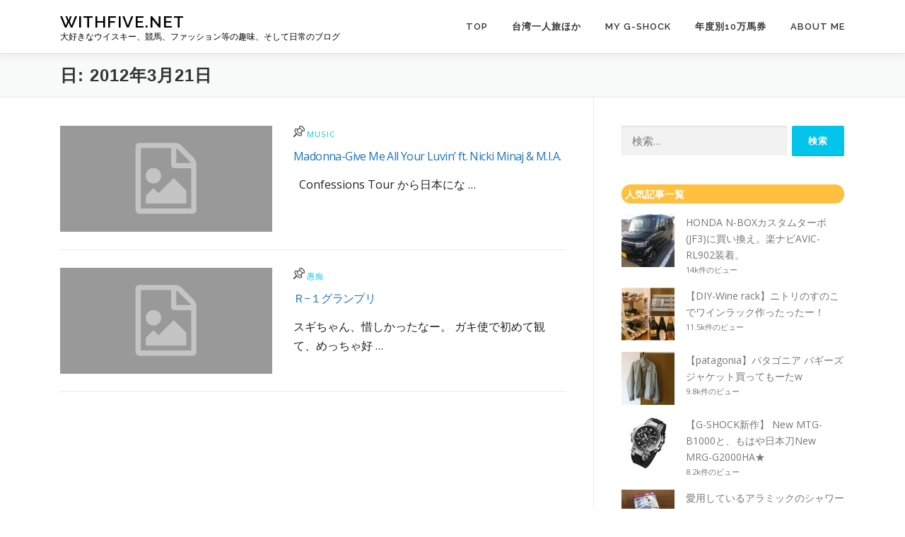

--- FILE ---
content_type: text/html; charset=UTF-8
request_url: https://withfive.net/2012/03/21/
body_size: 65450
content:
<!DOCTYPE html>
<html dir="ltr" lang="ja" prefix="og: https://ogp.me/ns#">
<head>
<meta charset="UTF-8">
<meta name="viewport" content="width=device-width, initial-scale=1">
<link rel="profile" href="http://gmpg.org/xfn/11">
<link rel="pingback" href="https://withfive.net/xmlrpc.php">
<title>2012年3月21日 | WithFive.Net</title>
	<style>img:is([sizes="auto" i], [sizes^="auto," i]) { contain-intrinsic-size: 3000px 1500px }</style>
	
		<!-- All in One SEO 4.9.2 - aioseo.com -->
	<meta name="robots" content="max-snippet:-1, max-image-preview:large, max-video-preview:-1" />
	<link rel="canonical" href="https://withfive.net/2012/03/21/" />
	<meta name="generator" content="All in One SEO (AIOSEO) 4.9.2" />
		<script type="application/ld+json" class="aioseo-schema">
			{"@context":"https:\/\/schema.org","@graph":[{"@type":"BreadcrumbList","@id":"https:\/\/withfive.net\/2012\/03\/21\/#breadcrumblist","itemListElement":[{"@type":"ListItem","@id":"https:\/\/withfive.net#listItem","position":1,"name":"\u30db\u30fc\u30e0","item":"https:\/\/withfive.net","nextItem":{"@type":"ListItem","@id":"https:\/\/withfive.net\/2012\/#listItem","name":2012}},{"@type":"ListItem","@id":"https:\/\/withfive.net\/2012\/#listItem","position":2,"name":2012,"item":"https:\/\/withfive.net\/2012\/","nextItem":{"@type":"ListItem","@id":"https:\/\/withfive.net\/2012\/03\/#listItem","name":"03"},"previousItem":{"@type":"ListItem","@id":"https:\/\/withfive.net#listItem","name":"\u30db\u30fc\u30e0"}},{"@type":"ListItem","@id":"https:\/\/withfive.net\/2012\/03\/#listItem","position":3,"name":"03","item":"https:\/\/withfive.net\/2012\/03\/","nextItem":{"@type":"ListItem","@id":"https:\/\/withfive.net\/2012\/03\/21\/#listItem","name":"21"},"previousItem":{"@type":"ListItem","@id":"https:\/\/withfive.net\/2012\/#listItem","name":2012}},{"@type":"ListItem","@id":"https:\/\/withfive.net\/2012\/03\/21\/#listItem","position":4,"name":"21","previousItem":{"@type":"ListItem","@id":"https:\/\/withfive.net\/2012\/03\/#listItem","name":"03"}}]},{"@type":"CollectionPage","@id":"https:\/\/withfive.net\/2012\/03\/21\/#collectionpage","url":"https:\/\/withfive.net\/2012\/03\/21\/","name":"2012\u5e743\u670821\u65e5 | WithFive.Net","inLanguage":"ja","isPartOf":{"@id":"https:\/\/withfive.net\/#website"},"breadcrumb":{"@id":"https:\/\/withfive.net\/2012\/03\/21\/#breadcrumblist"}},{"@type":"Person","@id":"https:\/\/withfive.net\/#person","name":"KJ","image":{"@type":"ImageObject","@id":"https:\/\/withfive.net\/2012\/03\/21\/#personImage","url":"https:\/\/secure.gravatar.com\/avatar\/b9011cb6195d5eca64fadc9846699d21ee379b019683b625f1298f4b0b7a7171?s=96&d=mm&r=g","width":96,"height":96,"caption":"KJ"},"sameAs":["@withfive_net"]},{"@type":"WebSite","@id":"https:\/\/withfive.net\/#website","url":"https:\/\/withfive.net\/","name":"WithFive.Net","description":"\u5927\u597d\u304d\u306a\u30a6\u30a4\u30b9\u30ad\u30fc\u3001\u7af6\u99ac\u3001\u30d5\u30a1\u30c3\u30b7\u30e7\u30f3\u7b49\u306e\u8da3\u5473\u3001\u305d\u3057\u3066\u65e5\u5e38\u306e\u30d6\u30ed\u30b0","inLanguage":"ja","publisher":{"@id":"https:\/\/withfive.net\/#person"}}]}
		</script>
		<!-- All in One SEO -->

<link rel='dns-prefetch' href='//fonts.googleapis.com' />
<link rel="alternate" type="application/rss+xml" title="WithFive.Net &raquo; フィード" href="https://withfive.net/feed/" />
<link rel="alternate" type="application/rss+xml" title="WithFive.Net &raquo; コメントフィード" href="https://withfive.net/comments/feed/" />
<script type="text/javascript" id="wpp-js" src="https://withfive.net/wp-content/plugins/wordpress-popular-posts/assets/js/wpp.min.js?ver=7.3.6" data-sampling="0" data-sampling-rate="100" data-api-url="https://withfive.net/wp-json/wordpress-popular-posts" data-post-id="0" data-token="088c8b4c5f" data-lang="0" data-debug="0"></script>
		<!-- This site uses the Google Analytics by MonsterInsights plugin v9.11.0 - Using Analytics tracking - https://www.monsterinsights.com/ -->
							<script src="//www.googletagmanager.com/gtag/js?id=G-VDSHKNQZKV"  data-cfasync="false" data-wpfc-render="false" type="text/javascript" async></script>
			<script data-cfasync="false" data-wpfc-render="false" type="text/javascript">
				var mi_version = '9.11.0';
				var mi_track_user = true;
				var mi_no_track_reason = '';
								var MonsterInsightsDefaultLocations = {"page_location":"https:\/\/withfive.net\/2012\/03\/21\/"};
								if ( typeof MonsterInsightsPrivacyGuardFilter === 'function' ) {
					var MonsterInsightsLocations = (typeof MonsterInsightsExcludeQuery === 'object') ? MonsterInsightsPrivacyGuardFilter( MonsterInsightsExcludeQuery ) : MonsterInsightsPrivacyGuardFilter( MonsterInsightsDefaultLocations );
				} else {
					var MonsterInsightsLocations = (typeof MonsterInsightsExcludeQuery === 'object') ? MonsterInsightsExcludeQuery : MonsterInsightsDefaultLocations;
				}

								var disableStrs = [
										'ga-disable-G-VDSHKNQZKV',
									];

				/* Function to detect opted out users */
				function __gtagTrackerIsOptedOut() {
					for (var index = 0; index < disableStrs.length; index++) {
						if (document.cookie.indexOf(disableStrs[index] + '=true') > -1) {
							return true;
						}
					}

					return false;
				}

				/* Disable tracking if the opt-out cookie exists. */
				if (__gtagTrackerIsOptedOut()) {
					for (var index = 0; index < disableStrs.length; index++) {
						window[disableStrs[index]] = true;
					}
				}

				/* Opt-out function */
				function __gtagTrackerOptout() {
					for (var index = 0; index < disableStrs.length; index++) {
						document.cookie = disableStrs[index] + '=true; expires=Thu, 31 Dec 2099 23:59:59 UTC; path=/';
						window[disableStrs[index]] = true;
					}
				}

				if ('undefined' === typeof gaOptout) {
					function gaOptout() {
						__gtagTrackerOptout();
					}
				}
								window.dataLayer = window.dataLayer || [];

				window.MonsterInsightsDualTracker = {
					helpers: {},
					trackers: {},
				};
				if (mi_track_user) {
					function __gtagDataLayer() {
						dataLayer.push(arguments);
					}

					function __gtagTracker(type, name, parameters) {
						if (!parameters) {
							parameters = {};
						}

						if (parameters.send_to) {
							__gtagDataLayer.apply(null, arguments);
							return;
						}

						if (type === 'event') {
														parameters.send_to = monsterinsights_frontend.v4_id;
							var hookName = name;
							if (typeof parameters['event_category'] !== 'undefined') {
								hookName = parameters['event_category'] + ':' + name;
							}

							if (typeof MonsterInsightsDualTracker.trackers[hookName] !== 'undefined') {
								MonsterInsightsDualTracker.trackers[hookName](parameters);
							} else {
								__gtagDataLayer('event', name, parameters);
							}
							
						} else {
							__gtagDataLayer.apply(null, arguments);
						}
					}

					__gtagTracker('js', new Date());
					__gtagTracker('set', {
						'developer_id.dZGIzZG': true,
											});
					if ( MonsterInsightsLocations.page_location ) {
						__gtagTracker('set', MonsterInsightsLocations);
					}
										__gtagTracker('config', 'G-VDSHKNQZKV', {"forceSSL":"true","link_attribution":"true"} );
										window.gtag = __gtagTracker;										(function () {
						/* https://developers.google.com/analytics/devguides/collection/analyticsjs/ */
						/* ga and __gaTracker compatibility shim. */
						var noopfn = function () {
							return null;
						};
						var newtracker = function () {
							return new Tracker();
						};
						var Tracker = function () {
							return null;
						};
						var p = Tracker.prototype;
						p.get = noopfn;
						p.set = noopfn;
						p.send = function () {
							var args = Array.prototype.slice.call(arguments);
							args.unshift('send');
							__gaTracker.apply(null, args);
						};
						var __gaTracker = function () {
							var len = arguments.length;
							if (len === 0) {
								return;
							}
							var f = arguments[len - 1];
							if (typeof f !== 'object' || f === null || typeof f.hitCallback !== 'function') {
								if ('send' === arguments[0]) {
									var hitConverted, hitObject = false, action;
									if ('event' === arguments[1]) {
										if ('undefined' !== typeof arguments[3]) {
											hitObject = {
												'eventAction': arguments[3],
												'eventCategory': arguments[2],
												'eventLabel': arguments[4],
												'value': arguments[5] ? arguments[5] : 1,
											}
										}
									}
									if ('pageview' === arguments[1]) {
										if ('undefined' !== typeof arguments[2]) {
											hitObject = {
												'eventAction': 'page_view',
												'page_path': arguments[2],
											}
										}
									}
									if (typeof arguments[2] === 'object') {
										hitObject = arguments[2];
									}
									if (typeof arguments[5] === 'object') {
										Object.assign(hitObject, arguments[5]);
									}
									if ('undefined' !== typeof arguments[1].hitType) {
										hitObject = arguments[1];
										if ('pageview' === hitObject.hitType) {
											hitObject.eventAction = 'page_view';
										}
									}
									if (hitObject) {
										action = 'timing' === arguments[1].hitType ? 'timing_complete' : hitObject.eventAction;
										hitConverted = mapArgs(hitObject);
										__gtagTracker('event', action, hitConverted);
									}
								}
								return;
							}

							function mapArgs(args) {
								var arg, hit = {};
								var gaMap = {
									'eventCategory': 'event_category',
									'eventAction': 'event_action',
									'eventLabel': 'event_label',
									'eventValue': 'event_value',
									'nonInteraction': 'non_interaction',
									'timingCategory': 'event_category',
									'timingVar': 'name',
									'timingValue': 'value',
									'timingLabel': 'event_label',
									'page': 'page_path',
									'location': 'page_location',
									'title': 'page_title',
									'referrer' : 'page_referrer',
								};
								for (arg in args) {
																		if (!(!args.hasOwnProperty(arg) || !gaMap.hasOwnProperty(arg))) {
										hit[gaMap[arg]] = args[arg];
									} else {
										hit[arg] = args[arg];
									}
								}
								return hit;
							}

							try {
								f.hitCallback();
							} catch (ex) {
							}
						};
						__gaTracker.create = newtracker;
						__gaTracker.getByName = newtracker;
						__gaTracker.getAll = function () {
							return [];
						};
						__gaTracker.remove = noopfn;
						__gaTracker.loaded = true;
						window['__gaTracker'] = __gaTracker;
					})();
									} else {
										console.log("");
					(function () {
						function __gtagTracker() {
							return null;
						}

						window['__gtagTracker'] = __gtagTracker;
						window['gtag'] = __gtagTracker;
					})();
									}
			</script>
							<!-- / Google Analytics by MonsterInsights -->
		<link rel='stylesheet' id='wp-block-library-css' href='https://withfive.net/wp-includes/css/dist/block-library/style.min.css?ver=3e4f0dbed59a7fbb68a4e258e551c37b' type='text/css' media='all' />
<style id='wp-block-library-theme-inline-css' type='text/css'>
.wp-block-audio :where(figcaption){color:#555;font-size:13px;text-align:center}.is-dark-theme .wp-block-audio :where(figcaption){color:#ffffffa6}.wp-block-audio{margin:0 0 1em}.wp-block-code{border:1px solid #ccc;border-radius:4px;font-family:Menlo,Consolas,monaco,monospace;padding:.8em 1em}.wp-block-embed :where(figcaption){color:#555;font-size:13px;text-align:center}.is-dark-theme .wp-block-embed :where(figcaption){color:#ffffffa6}.wp-block-embed{margin:0 0 1em}.blocks-gallery-caption{color:#555;font-size:13px;text-align:center}.is-dark-theme .blocks-gallery-caption{color:#ffffffa6}:root :where(.wp-block-image figcaption){color:#555;font-size:13px;text-align:center}.is-dark-theme :root :where(.wp-block-image figcaption){color:#ffffffa6}.wp-block-image{margin:0 0 1em}.wp-block-pullquote{border-bottom:4px solid;border-top:4px solid;color:currentColor;margin-bottom:1.75em}.wp-block-pullquote cite,.wp-block-pullquote footer,.wp-block-pullquote__citation{color:currentColor;font-size:.8125em;font-style:normal;text-transform:uppercase}.wp-block-quote{border-left:.25em solid;margin:0 0 1.75em;padding-left:1em}.wp-block-quote cite,.wp-block-quote footer{color:currentColor;font-size:.8125em;font-style:normal;position:relative}.wp-block-quote:where(.has-text-align-right){border-left:none;border-right:.25em solid;padding-left:0;padding-right:1em}.wp-block-quote:where(.has-text-align-center){border:none;padding-left:0}.wp-block-quote.is-large,.wp-block-quote.is-style-large,.wp-block-quote:where(.is-style-plain){border:none}.wp-block-search .wp-block-search__label{font-weight:700}.wp-block-search__button{border:1px solid #ccc;padding:.375em .625em}:where(.wp-block-group.has-background){padding:1.25em 2.375em}.wp-block-separator.has-css-opacity{opacity:.4}.wp-block-separator{border:none;border-bottom:2px solid;margin-left:auto;margin-right:auto}.wp-block-separator.has-alpha-channel-opacity{opacity:1}.wp-block-separator:not(.is-style-wide):not(.is-style-dots){width:100px}.wp-block-separator.has-background:not(.is-style-dots){border-bottom:none;height:1px}.wp-block-separator.has-background:not(.is-style-wide):not(.is-style-dots){height:2px}.wp-block-table{margin:0 0 1em}.wp-block-table td,.wp-block-table th{word-break:normal}.wp-block-table :where(figcaption){color:#555;font-size:13px;text-align:center}.is-dark-theme .wp-block-table :where(figcaption){color:#ffffffa6}.wp-block-video :where(figcaption){color:#555;font-size:13px;text-align:center}.is-dark-theme .wp-block-video :where(figcaption){color:#ffffffa6}.wp-block-video{margin:0 0 1em}:root :where(.wp-block-template-part.has-background){margin-bottom:0;margin-top:0;padding:1.25em 2.375em}
</style>
<style id='classic-theme-styles-inline-css' type='text/css'>
/*! This file is auto-generated */
.wp-block-button__link{color:#fff;background-color:#32373c;border-radius:9999px;box-shadow:none;text-decoration:none;padding:calc(.667em + 2px) calc(1.333em + 2px);font-size:1.125em}.wp-block-file__button{background:#32373c;color:#fff;text-decoration:none}
</style>
<link rel='stylesheet' id='aioseo/css/src/vue/standalone/blocks/table-of-contents/global.scss-css' href='https://withfive.net/wp-content/plugins/all-in-one-seo-pack/dist/Lite/assets/css/table-of-contents/global.e90f6d47.css?ver=4.9.2' type='text/css' media='all' />
<style id='global-styles-inline-css' type='text/css'>
:root{--wp--preset--aspect-ratio--square: 1;--wp--preset--aspect-ratio--4-3: 4/3;--wp--preset--aspect-ratio--3-4: 3/4;--wp--preset--aspect-ratio--3-2: 3/2;--wp--preset--aspect-ratio--2-3: 2/3;--wp--preset--aspect-ratio--16-9: 16/9;--wp--preset--aspect-ratio--9-16: 9/16;--wp--preset--color--black: #000000;--wp--preset--color--cyan-bluish-gray: #abb8c3;--wp--preset--color--white: #ffffff;--wp--preset--color--pale-pink: #f78da7;--wp--preset--color--vivid-red: #cf2e2e;--wp--preset--color--luminous-vivid-orange: #ff6900;--wp--preset--color--luminous-vivid-amber: #fcb900;--wp--preset--color--light-green-cyan: #7bdcb5;--wp--preset--color--vivid-green-cyan: #00d084;--wp--preset--color--pale-cyan-blue: #8ed1fc;--wp--preset--color--vivid-cyan-blue: #0693e3;--wp--preset--color--vivid-purple: #9b51e0;--wp--preset--gradient--vivid-cyan-blue-to-vivid-purple: linear-gradient(135deg,rgba(6,147,227,1) 0%,rgb(155,81,224) 100%);--wp--preset--gradient--light-green-cyan-to-vivid-green-cyan: linear-gradient(135deg,rgb(122,220,180) 0%,rgb(0,208,130) 100%);--wp--preset--gradient--luminous-vivid-amber-to-luminous-vivid-orange: linear-gradient(135deg,rgba(252,185,0,1) 0%,rgba(255,105,0,1) 100%);--wp--preset--gradient--luminous-vivid-orange-to-vivid-red: linear-gradient(135deg,rgba(255,105,0,1) 0%,rgb(207,46,46) 100%);--wp--preset--gradient--very-light-gray-to-cyan-bluish-gray: linear-gradient(135deg,rgb(238,238,238) 0%,rgb(169,184,195) 100%);--wp--preset--gradient--cool-to-warm-spectrum: linear-gradient(135deg,rgb(74,234,220) 0%,rgb(151,120,209) 20%,rgb(207,42,186) 40%,rgb(238,44,130) 60%,rgb(251,105,98) 80%,rgb(254,248,76) 100%);--wp--preset--gradient--blush-light-purple: linear-gradient(135deg,rgb(255,206,236) 0%,rgb(152,150,240) 100%);--wp--preset--gradient--blush-bordeaux: linear-gradient(135deg,rgb(254,205,165) 0%,rgb(254,45,45) 50%,rgb(107,0,62) 100%);--wp--preset--gradient--luminous-dusk: linear-gradient(135deg,rgb(255,203,112) 0%,rgb(199,81,192) 50%,rgb(65,88,208) 100%);--wp--preset--gradient--pale-ocean: linear-gradient(135deg,rgb(255,245,203) 0%,rgb(182,227,212) 50%,rgb(51,167,181) 100%);--wp--preset--gradient--electric-grass: linear-gradient(135deg,rgb(202,248,128) 0%,rgb(113,206,126) 100%);--wp--preset--gradient--midnight: linear-gradient(135deg,rgb(2,3,129) 0%,rgb(40,116,252) 100%);--wp--preset--font-size--small: 13px;--wp--preset--font-size--medium: 20px;--wp--preset--font-size--large: 36px;--wp--preset--font-size--x-large: 42px;--wp--preset--spacing--20: 0.44rem;--wp--preset--spacing--30: 0.67rem;--wp--preset--spacing--40: 1rem;--wp--preset--spacing--50: 1.5rem;--wp--preset--spacing--60: 2.25rem;--wp--preset--spacing--70: 3.38rem;--wp--preset--spacing--80: 5.06rem;--wp--preset--shadow--natural: 6px 6px 9px rgba(0, 0, 0, 0.2);--wp--preset--shadow--deep: 12px 12px 50px rgba(0, 0, 0, 0.4);--wp--preset--shadow--sharp: 6px 6px 0px rgba(0, 0, 0, 0.2);--wp--preset--shadow--outlined: 6px 6px 0px -3px rgba(255, 255, 255, 1), 6px 6px rgba(0, 0, 0, 1);--wp--preset--shadow--crisp: 6px 6px 0px rgba(0, 0, 0, 1);}:where(.is-layout-flex){gap: 0.5em;}:where(.is-layout-grid){gap: 0.5em;}body .is-layout-flex{display: flex;}.is-layout-flex{flex-wrap: wrap;align-items: center;}.is-layout-flex > :is(*, div){margin: 0;}body .is-layout-grid{display: grid;}.is-layout-grid > :is(*, div){margin: 0;}:where(.wp-block-columns.is-layout-flex){gap: 2em;}:where(.wp-block-columns.is-layout-grid){gap: 2em;}:where(.wp-block-post-template.is-layout-flex){gap: 1.25em;}:where(.wp-block-post-template.is-layout-grid){gap: 1.25em;}.has-black-color{color: var(--wp--preset--color--black) !important;}.has-cyan-bluish-gray-color{color: var(--wp--preset--color--cyan-bluish-gray) !important;}.has-white-color{color: var(--wp--preset--color--white) !important;}.has-pale-pink-color{color: var(--wp--preset--color--pale-pink) !important;}.has-vivid-red-color{color: var(--wp--preset--color--vivid-red) !important;}.has-luminous-vivid-orange-color{color: var(--wp--preset--color--luminous-vivid-orange) !important;}.has-luminous-vivid-amber-color{color: var(--wp--preset--color--luminous-vivid-amber) !important;}.has-light-green-cyan-color{color: var(--wp--preset--color--light-green-cyan) !important;}.has-vivid-green-cyan-color{color: var(--wp--preset--color--vivid-green-cyan) !important;}.has-pale-cyan-blue-color{color: var(--wp--preset--color--pale-cyan-blue) !important;}.has-vivid-cyan-blue-color{color: var(--wp--preset--color--vivid-cyan-blue) !important;}.has-vivid-purple-color{color: var(--wp--preset--color--vivid-purple) !important;}.has-black-background-color{background-color: var(--wp--preset--color--black) !important;}.has-cyan-bluish-gray-background-color{background-color: var(--wp--preset--color--cyan-bluish-gray) !important;}.has-white-background-color{background-color: var(--wp--preset--color--white) !important;}.has-pale-pink-background-color{background-color: var(--wp--preset--color--pale-pink) !important;}.has-vivid-red-background-color{background-color: var(--wp--preset--color--vivid-red) !important;}.has-luminous-vivid-orange-background-color{background-color: var(--wp--preset--color--luminous-vivid-orange) !important;}.has-luminous-vivid-amber-background-color{background-color: var(--wp--preset--color--luminous-vivid-amber) !important;}.has-light-green-cyan-background-color{background-color: var(--wp--preset--color--light-green-cyan) !important;}.has-vivid-green-cyan-background-color{background-color: var(--wp--preset--color--vivid-green-cyan) !important;}.has-pale-cyan-blue-background-color{background-color: var(--wp--preset--color--pale-cyan-blue) !important;}.has-vivid-cyan-blue-background-color{background-color: var(--wp--preset--color--vivid-cyan-blue) !important;}.has-vivid-purple-background-color{background-color: var(--wp--preset--color--vivid-purple) !important;}.has-black-border-color{border-color: var(--wp--preset--color--black) !important;}.has-cyan-bluish-gray-border-color{border-color: var(--wp--preset--color--cyan-bluish-gray) !important;}.has-white-border-color{border-color: var(--wp--preset--color--white) !important;}.has-pale-pink-border-color{border-color: var(--wp--preset--color--pale-pink) !important;}.has-vivid-red-border-color{border-color: var(--wp--preset--color--vivid-red) !important;}.has-luminous-vivid-orange-border-color{border-color: var(--wp--preset--color--luminous-vivid-orange) !important;}.has-luminous-vivid-amber-border-color{border-color: var(--wp--preset--color--luminous-vivid-amber) !important;}.has-light-green-cyan-border-color{border-color: var(--wp--preset--color--light-green-cyan) !important;}.has-vivid-green-cyan-border-color{border-color: var(--wp--preset--color--vivid-green-cyan) !important;}.has-pale-cyan-blue-border-color{border-color: var(--wp--preset--color--pale-cyan-blue) !important;}.has-vivid-cyan-blue-border-color{border-color: var(--wp--preset--color--vivid-cyan-blue) !important;}.has-vivid-purple-border-color{border-color: var(--wp--preset--color--vivid-purple) !important;}.has-vivid-cyan-blue-to-vivid-purple-gradient-background{background: var(--wp--preset--gradient--vivid-cyan-blue-to-vivid-purple) !important;}.has-light-green-cyan-to-vivid-green-cyan-gradient-background{background: var(--wp--preset--gradient--light-green-cyan-to-vivid-green-cyan) !important;}.has-luminous-vivid-amber-to-luminous-vivid-orange-gradient-background{background: var(--wp--preset--gradient--luminous-vivid-amber-to-luminous-vivid-orange) !important;}.has-luminous-vivid-orange-to-vivid-red-gradient-background{background: var(--wp--preset--gradient--luminous-vivid-orange-to-vivid-red) !important;}.has-very-light-gray-to-cyan-bluish-gray-gradient-background{background: var(--wp--preset--gradient--very-light-gray-to-cyan-bluish-gray) !important;}.has-cool-to-warm-spectrum-gradient-background{background: var(--wp--preset--gradient--cool-to-warm-spectrum) !important;}.has-blush-light-purple-gradient-background{background: var(--wp--preset--gradient--blush-light-purple) !important;}.has-blush-bordeaux-gradient-background{background: var(--wp--preset--gradient--blush-bordeaux) !important;}.has-luminous-dusk-gradient-background{background: var(--wp--preset--gradient--luminous-dusk) !important;}.has-pale-ocean-gradient-background{background: var(--wp--preset--gradient--pale-ocean) !important;}.has-electric-grass-gradient-background{background: var(--wp--preset--gradient--electric-grass) !important;}.has-midnight-gradient-background{background: var(--wp--preset--gradient--midnight) !important;}.has-small-font-size{font-size: var(--wp--preset--font-size--small) !important;}.has-medium-font-size{font-size: var(--wp--preset--font-size--medium) !important;}.has-large-font-size{font-size: var(--wp--preset--font-size--large) !important;}.has-x-large-font-size{font-size: var(--wp--preset--font-size--x-large) !important;}
:where(.wp-block-post-template.is-layout-flex){gap: 1.25em;}:where(.wp-block-post-template.is-layout-grid){gap: 1.25em;}
:where(.wp-block-columns.is-layout-flex){gap: 2em;}:where(.wp-block-columns.is-layout-grid){gap: 2em;}
:root :where(.wp-block-pullquote){font-size: 1.5em;line-height: 1.6;}
</style>
<style id='age-gate-custom-inline-css' type='text/css'>
:root{--ag-background-color: rgba(0,0,0,0.3);--ag-background-image-position: center center;--ag-background-image-opacity: 1;--ag-form-background: rgba(255,255,255,1);--ag-text-color: #000000;--ag-blur: 5px;}
</style>
<link rel='stylesheet' id='age-gate-css' href='https://withfive.net/wp-content/plugins/age-gate/dist/main.css?ver=3.7.2' type='text/css' media='all' />
<style id='age-gate-options-inline-css' type='text/css'>
:root{--ag-background-color: rgba(0,0,0,0.3);--ag-background-image-position: center center;--ag-background-image-opacity: 1;--ag-form-background: rgba(255,255,255,1);--ag-text-color: #000000;--ag-blur: 5px;}
</style>
<link rel='stylesheet' id='foobox-free-min-css' href='https://withfive.net/wp-content/plugins/foobox-image-lightbox/free/css/foobox.free.min.css?ver=2.7.35' type='text/css' media='all' />
<link rel='stylesheet' id='wordpress-popular-posts-css-css' href='https://withfive.net/wp-content/plugins/wordpress-popular-posts/assets/css/wpp.css?ver=7.3.6' type='text/css' media='all' />
<link rel='stylesheet' id='onepress-fonts-css' href='https://fonts.googleapis.com/css?family=Raleway%3A400%2C500%2C600%2C700%2C300%2C100%2C800%2C900%7COpen+Sans%3A400%2C300%2C300italic%2C400italic%2C600%2C600italic%2C700%2C700italic&#038;subset=latin%2Clatin-ext&#038;display=swap&#038;ver=2.3.4' type='text/css' media='all' />
<link rel='stylesheet' id='onepress-animate-css' href='https://withfive.net/wp-content/themes/onepress/assets/css/animate.min.css?ver=2.3.4' type='text/css' media='all' />
<link rel='stylesheet' id='onepress-fa-css' href='https://withfive.net/wp-content/themes/onepress/assets/css/font-awesome.min.css?ver=4.7.0' type='text/css' media='all' />
<link rel='stylesheet' id='onepress-bootstrap-css' href='https://withfive.net/wp-content/themes/onepress/assets/css/bootstrap.min.css?ver=2.3.4' type='text/css' media='all' />
<link rel='stylesheet' id='onepress-style-css' href='https://withfive.net/wp-content/themes/onepress/style.css?ver=3e4f0dbed59a7fbb68a4e258e551c37b' type='text/css' media='all' />
<style id='onepress-style-inline-css' type='text/css'>
#main .video-section section.hero-slideshow-wrapper{background:transparent}.hero-slideshow-wrapper:after{position:absolute;top:0px;left:0px;width:100%;height:100%;background-color:rgba(0,0,0,0.3);display:block;content:""}.body-desktop .parallax-hero .hero-slideshow-wrapper:after{display:none!important}#parallax-hero>.parallax-bg::before{background-color:rgba(0,0,0,0.3);opacity:1}.body-desktop .parallax-hero .hero-slideshow-wrapper:after{display:none!important}#footer-widgets{}.gallery-carousel .g-item{padding:0px 10px}.gallery-carousel-wrap{margin-left:-10px;margin-right:-10px}.gallery-grid .g-item,.gallery-masonry .g-item .inner{padding:10px}.gallery-grid-wrap,.gallery-masonry-wrap{margin-left:-10px;margin-right:-10px}.gallery-justified-wrap{margin-left:-20px;margin-right:-20px}
</style>
<link rel='stylesheet' id='onepress-gallery-lightgallery-css' href='https://withfive.net/wp-content/themes/onepress/assets/css/lightgallery.css?ver=3e4f0dbed59a7fbb68a4e258e551c37b' type='text/css' media='all' />
<link rel='stylesheet' id='onepress-child-style-css' href='https://withfive.net/wp-content/themes/onepress_child/style.css?ver=3e4f0dbed59a7fbb68a4e258e551c37b' type='text/css' media='all' />
<script type="text/javascript" src="https://withfive.net/wp-content/plugins/google-analytics-for-wordpress/assets/js/frontend-gtag.min.js?ver=9.11.0" id="monsterinsights-frontend-script-js" async="async" data-wp-strategy="async"></script>
<script data-cfasync="false" data-wpfc-render="false" type="text/javascript" id='monsterinsights-frontend-script-js-extra'>/* <![CDATA[ */
var monsterinsights_frontend = {"js_events_tracking":"true","download_extensions":"doc,pdf,ppt,zip,xls,docx,pptx,xlsx","inbound_paths":"[{\"path\":\"\\\/go\\\/\",\"label\":\"affiliate\"},{\"path\":\"\\\/recommend\\\/\",\"label\":\"affiliate\"}]","home_url":"https:\/\/withfive.net","hash_tracking":"false","v4_id":"G-VDSHKNQZKV"};/* ]]> */
</script>
<script type="text/javascript" src="https://withfive.net/wp-includes/js/jquery/jquery.min.js?ver=3.7.1" id="jquery-core-js"></script>
<script type="text/javascript" src="https://withfive.net/wp-includes/js/jquery/jquery-migrate.min.js?ver=3.4.1" id="jquery-migrate-js"></script>
<script type="text/javascript" id="foobox-free-min-js-before">
/* <![CDATA[ */
/* Run FooBox FREE (v2.7.35) */
var FOOBOX = window.FOOBOX = {
	ready: true,
	disableOthers: false,
	o: {wordpress: { enabled: true }, countMessage:'image %index of %total', captions: { dataTitle: ["captionTitle","title"], dataDesc: ["captionDesc","description"] }, rel: '', excludes:'.fbx-link,.nofoobox,.nolightbox,a[href*="pinterest.com/pin/create/button/"]', affiliate : { enabled: false }},
	selectors: [
		".foogallery-container.foogallery-lightbox-foobox", ".foogallery-container.foogallery-lightbox-foobox-free", ".gallery", ".wp-block-gallery", ".wp-caption", ".wp-block-image", "a:has(img[class*=wp-image-])", ".post a:has(img[class*=wp-image-])", ".foobox"
	],
	pre: function( $ ){
		// Custom JavaScript (Pre)
		
	},
	post: function( $ ){
		// Custom JavaScript (Post)
		
		// Custom Captions Code
		
	},
	custom: function( $ ){
		// Custom Extra JS
		
	}
};
/* ]]> */
</script>
<script type="text/javascript" src="https://withfive.net/wp-content/plugins/foobox-image-lightbox/free/js/foobox.free.min.js?ver=2.7.35" id="foobox-free-min-js"></script>
<link rel="https://api.w.org/" href="https://withfive.net/wp-json/" /><link rel="EditURI" type="application/rsd+xml" title="RSD" href="https://withfive.net/xmlrpc.php?rsd" />


<link rel="stylesheet" href="https://withfive.net/wp-content/plugins/count-per-day/counter.css" type="text/css" />
            <style id="wpp-loading-animation-styles">@-webkit-keyframes bgslide{from{background-position-x:0}to{background-position-x:-200%}}@keyframes bgslide{from{background-position-x:0}to{background-position-x:-200%}}.wpp-widget-block-placeholder,.wpp-shortcode-placeholder{margin:0 auto;width:60px;height:3px;background:#dd3737;background:linear-gradient(90deg,#dd3737 0%,#571313 10%,#dd3737 100%);background-size:200% auto;border-radius:3px;-webkit-animation:bgslide 1s infinite linear;animation:bgslide 1s infinite linear}</style>
            <!-- All in one Favicon 4.8 --><link rel="icon" href="http://withfive.net/wp-content/uploads/2012/04/ファビコン1.png" type="image/png"/>

<!-- Google Analytics ����������-->
<!--<script>
  (function(i,s,o,g,r,a,m){i['GoogleAnalyticsObject']=r;i[r]=i[r]||function(){
  (i[r].q=i[r].q||[]).push(arguments)},i[r].l=1*new Date();a=s.createElement(o),
  m=s.getElementsByTagName(o)[0];a.async=1;a.src=g;m.parentNode.insertBefore(a,m)
  })(window,document,'script','https://www.google-analytics.com/analytics.js','ga');

  ga('create', 'UA-106293732-1', 'auto');
  ga('send', 'pageview');
</script>
-->	
<!-- End Google Analytics ������������-->

<!-- 20231009�嵭�����ɺ�����Ƥ����ɵ� Google tag (gtag.js) -->
<script async src="https://www.googletagmanager.com/gtag/js?id=UA-106293732-1"></script>
<script>
  window.dataLayer = window.dataLayer || [];
  function gtag(){dataLayer.push(arguments);}
  gtag('js', new Date());

  gtag('config', 'UA-106293732-1');
</script>


<!--Google Adsense20170920�������ɲä�����������λ����к�����Ƥ⤤���ߤ����ʤΤǺ������-->

<!-- FontAwesome���������� -->
<link rel="stylesheet" href="https://use.fontawesome.com/releases/v5.0.13/css/all.css" integrity="sha384-DNOHZ68U8hZfKXOrtjWvjxusGo9WQnrNx2sqG0tfsghAvtVlRW3tvkXWZh58N9jp" crossorigin="anonymous">
<!-- FontAwesome���������� -->

</head>

<body class="archive date wp-theme-onepress wp-child-theme-onepress_child">
<div id="page" class="hfeed site">
	<a class="skip-link screen-reader-text" href="#content">コンテンツへスキップ</a>
    <div id="header-section" class="h-on-top no-transparent">		<header id="masthead" class="site-header header-contained no-sticky no-scroll no-t h-on-top" role="banner">
			<div class="container">
				<div class="site-branding">
				<div class="site-brand-inner no-logo-img has-title has-desc"><p class="site-title"><a class="site-text-logo" href="https://withfive.net/" rel="home">WithFive.Net</a></p><p class="site-description">大好きなウイスキー、競馬、ファッション等の趣味、そして日常のブログ</p></div>				</div>
				<div class="header-right-wrapper">
					<a href="#0" id="nav-toggle">メニュー<span></span></a>
					<nav id="site-navigation" class="main-navigation" role="navigation">
						<ul class="onepress-menu">
							<li id="menu-item-2520" class="menu-item menu-item-type-custom menu-item-object-custom menu-item-home menu-item-2520"><a href="https://withfive.net">TOP</a></li>
<li id="menu-item-4066" class="menu-item menu-item-type-taxonomy menu-item-object-category menu-item-4066"><a href="https://withfive.net/category/%e6%97%85/" title="台湾">台湾一人旅ほか</a></li>
<li id="menu-item-2534" class="menu-item menu-item-type-post_type menu-item-object-page menu-item-2534"><a href="https://withfive.net/my_g-shock/">MY G-SHOCK</a></li>
<li id="menu-item-3999" class="menu-item menu-item-type-post_type menu-item-object-page menu-item-has-children menu-item-3999"><a href="https://withfive.net/manbaken_itiran/">年度別10万馬券</a>
<ul class="sub-menu">
	<li id="menu-item-7085" class="menu-item menu-item-type-post_type menu-item-object-page menu-item-7085"><a href="https://withfive.net/manbaken-2025/">【2025年】馬連馬単ダブル的中！29万払戻！</a></li>
	<li id="menu-item-6920" class="menu-item menu-item-type-post_type menu-item-object-page menu-item-6920"><a href="https://withfive.net/manbaken-2024/">【2024年】32万馬券的中！</a></li>
	<li id="menu-item-6343" class="menu-item menu-item-type-post_type menu-item-object-page menu-item-6343"><a href="https://withfive.net/manbaken-2023/">【2023年】38万馬券的中！</a></li>
	<li id="menu-item-6020" class="menu-item menu-item-type-post_type menu-item-object-page menu-item-6020"><a href="https://withfive.net/manbaken-2022/">【2022年】71万馬券的中！</a></li>
	<li id="menu-item-5458" class="menu-item menu-item-type-post_type menu-item-object-page menu-item-5458"><a href="https://withfive.net/manbaken-2021/">【2021年】123万馬券的中！</a></li>
	<li id="menu-item-5015" class="menu-item menu-item-type-post_type menu-item-object-page menu-item-5015"><a href="https://withfive.net/manbaken-2020/">【2020年】106万馬券的中</a></li>
	<li id="menu-item-4437" class="menu-item menu-item-type-post_type menu-item-object-page menu-item-4437"><a href="https://withfive.net/manbaken-2019/">【2019年】64万馬券的中！</a></li>
	<li id="menu-item-3342" class="menu-item menu-item-type-post_type menu-item-object-page menu-item-3342"><a href="https://withfive.net/manbaken_2018/">【2018年】35万馬券的中！</a></li>
	<li id="menu-item-3341" class="menu-item menu-item-type-post_type menu-item-object-page menu-item-3341"><a href="https://withfive.net/manbaken_2017/">【2017年】49万馬券的中！</a></li>
	<li id="menu-item-3356" class="menu-item menu-item-type-post_type menu-item-object-page menu-item-3356"><a href="https://withfive.net/manbaken_2016/">【2016年】52万馬券的中！</a></li>
	<li id="menu-item-4026" class="menu-item menu-item-type-post_type menu-item-object-page menu-item-4026"><a href="https://withfive.net/manbaken_2015before/">【2015年以前】37万馬券的中！</a></li>
</ul>
</li>
<li id="menu-item-6459" class="menu-item menu-item-type-post_type menu-item-object-page menu-item-has-children menu-item-6459"><a href="https://withfive.net/about_me/">about me</a>
<ul class="sub-menu">
	<li id="menu-item-6456" class="menu-item menu-item-type-post_type menu-item-object-page menu-item-privacy-policy menu-item-6456"><a rel="privacy-policy" href="https://withfive.net/privacy-policy/">プライバシーポリシー</a></li>
</ul>
</li>
						</ul>
					</nav>
					
				</div>
			</div>
		</header>
		</div>
	<div id="content" class="site-content">

		<div class="page-header">
			<div class="container">
				<h1 class="page-title">日: <span>2012年3月21日</span></h1>							</div>
		</div>

		
		<div id="content-inside" class="container right-sidebar">
			<div id="primary" class="content-area">
				<main id="main" class="site-main" role="main">

				
										
						
<article id="post-37" class="list-article clearfix post-37 post type-post status-publish format-standard hentry category-music tag-madonna">

	<div class="list-article-thumb">
		<a href="https://withfive.net/2012/03/madonna-give-me-all-your-luvin-ft-nicki-minaj-m-i-a/">
			<img alt="" src="https://withfive.net/wp-content/themes/onepress/assets/images/placholder2.png">		</a>
	</div>

	<div class="list-article-content">
		<div class="list-article-meta">
			<a href="https://withfive.net/category/music/" rel="category tag">Music</a>		</div>
		<header class="entry-header">
			<h2 class="entry-title"><a href="https://withfive.net/2012/03/madonna-give-me-all-your-luvin-ft-nicki-minaj-m-i-a/" rel="bookmark">Madonna-Give Me All Your Luvin&#8217; ft. Nicki Minaj &#038; M.I.A.</a></h2>		</header><!-- .entry-header -->
		<div class="entry-excerpt">
			<p>&nbsp; Confessions Tour から日本にな &#8230;</p>
					</div><!-- .entry-content -->
	</div>

</article><!-- #post-## -->

					
						
<article id="post-31" class="list-article clearfix post-31 post type-post status-publish format-standard hentry category-10">

	<div class="list-article-thumb">
		<a href="https://withfive.net/2012/03/%ef%bd%92%e2%88%92%ef%bc%91%e3%82%b0%e3%83%a9%e3%83%b3%e3%83%97%e3%83%aa/">
			<img alt="" src="https://withfive.net/wp-content/themes/onepress/assets/images/placholder2.png">		</a>
	</div>

	<div class="list-article-content">
		<div class="list-article-meta">
			<a href="https://withfive.net/category/%e6%84%9a%e7%97%b4/" rel="category tag">愚痴</a>		</div>
		<header class="entry-header">
			<h2 class="entry-title"><a href="https://withfive.net/2012/03/%ef%bd%92%e2%88%92%ef%bc%91%e3%82%b0%e3%83%a9%e3%83%b3%e3%83%97%e3%83%aa/" rel="bookmark">Ｒ−１グランプリ</a></h2>		</header><!-- .entry-header -->
		<div class="entry-excerpt">
			<p>スギちゃん、惜しかったなー。 ガキ使で初めて観て、めっちゃ好 &#8230;</p>
					</div><!-- .entry-content -->
	</div>

</article><!-- #post-## -->

					
					
				
				</main>
			</div>

                            
<div id="secondary" class="widget-area sidebar" role="complementary">
	<aside id="search-3" class="widget widget_search"><form role="search" method="get" class="search-form" action="https://withfive.net/">
				<label>
					<span class="screen-reader-text">検索:</span>
					<input type="search" class="search-field" placeholder="検索&hellip;" value="" name="s" />
				</label>
				<input type="submit" class="search-submit" value="検索" />
			</form></aside><aside id="block-2" class="widget widget_block"><div class="popular-posts"><h2>人気記事一覧</h2><ul class="wpp-list wpp-list-with-thumbnails">
<li>
<a href="https://withfive.net/2019/02/honda_nbox_jf3/" target="_self"><img src="https://withfive.net/wp-content/uploads/wordpress-popular-posts/4509-featured-75x75.jpg" width="75" height="75" alt="honda n-box エクステリア" class="wpp-thumbnail wpp_featured wpp_cached_thumb" decoding="async" loading="lazy"></a>
<a href="https://withfive.net/2019/02/honda_nbox_jf3/" class="wpp-post-title" target="_self">HONDA N-BOXカスタムターボ(JF3)に買い換え。楽ナビAVIC-RL902装着。</a>
 <span class="wpp-meta post-stats"><span class="wpp-views">14k件のビュー</span></span>
</li>
<li>
<a href="https://withfive.net/2018/01/diy_wine_rack/" target="_self"><img src="https://withfive.net/wp-content/uploads/wordpress-popular-posts/3193-featured-75x75.jpg" width="75" height="75" alt="" class="wpp-thumbnail wpp_featured wpp_cached_thumb" decoding="async" loading="lazy"></a>
<a href="https://withfive.net/2018/01/diy_wine_rack/" class="wpp-post-title" target="_self">【DIY-Wine rack】ニトリのすのこでワインラック作ったったー！</a>
 <span class="wpp-meta post-stats"><span class="wpp-views">11.5k件のビュー</span></span>
</li>
<li>
<a href="https://withfive.net/2018/03/patagonia_baggies_jacket/" target="_self"><img src="https://withfive.net/wp-content/uploads/wordpress-popular-posts/3487-featured-75x75.jpg" width="75" height="75" alt="" class="wpp-thumbnail wpp_featured wpp_cached_thumb" decoding="async" loading="lazy"></a>
<a href="https://withfive.net/2018/03/patagonia_baggies_jacket/" class="wpp-post-title" target="_self">【patagonia】パタゴニア バギーズジャケット買ってもーたw</a>
 <span class="wpp-meta post-stats"><span class="wpp-views">9.8k件のビュー</span></span>
</li>
<li>
<a href="https://withfive.net/2018/03/mtg-b1000_and_mrg-g2000/" target="_self"><img src="https://withfive.net/wp-content/uploads/wordpress-popular-posts/3509-featured-75x75.jpg" width="75" height="75" alt="" class="wpp-thumbnail wpp_featured wpp_cached_thumb" decoding="async" loading="lazy"></a>
<a href="https://withfive.net/2018/03/mtg-b1000_and_mrg-g2000/" class="wpp-post-title" target="_self">【G-SHOCK新作】 New MTG-B1000と、もはや日本刀New MRG-G2000HA★</a>
 <span class="wpp-meta post-stats"><span class="wpp-views">8.2k件のビュー</span></span>
</li>
<li>
<a href="https://withfive.net/2018/08/arromic_showerhead/" target="_self"><img src="https://withfive.net/wp-content/uploads/wordpress-popular-posts/4086-featured-75x75.jpg" srcset="https://withfive.net/wp-content/uploads/wordpress-popular-posts/4086-featured-75x75.jpg, https://withfive.net/wp-content/uploads/wordpress-popular-posts/4086-featured-75x75@1.5x.jpg 1.5x, https://withfive.net/wp-content/uploads/wordpress-popular-posts/4086-featured-75x75@2x.jpg 2x, https://withfive.net/wp-content/uploads/wordpress-popular-posts/4086-featured-75x75@2.5x.jpg 2.5x, https://withfive.net/wp-content/uploads/wordpress-popular-posts/4086-featured-75x75@3x.jpg 3x" width="75" height="75" alt="アロミック・イオニックCシャワーヘッド" class="wpp-thumbnail wpp_featured wpp_cached_thumb" decoding="async" loading="lazy"></a>
<a href="https://withfive.net/2018/08/arromic_showerhead/" class="wpp-post-title" target="_self">愛用しているアラミックのシャワーヘッドが壊れました( ;´Д`)ﾉ</a>
 <span class="wpp-meta post-stats"><span class="wpp-views">5.6k件のビュー</span></span>
</li>
</ul></div></aside><aside id="custom_html-3" class="widget_text widget widget_custom_html"><h2 class="widget-title">Twitter</h2><div class="textwidget custom-html-widget"><a class="twitter-timeline" data-width="300" data-height="600" href="https://twitter.com/withfive_net?ref_src=twsrc%5Etfw">Tweets by withfive_net</a> <script async src="https://platform.twitter.com/widgets.js" charset="utf-8"></script></div></aside><aside id="custom_html-4" class="widget_text widget widget_custom_html"><div class="textwidget custom-html-widget"><center><script async src="//pagead2.googlesyndication.com/pagead/js/adsbygoogle.js"></script>
<!-- サイドバー；ラージスカイスクレイパー -->
<ins class="adsbygoogle"
     style="display:inline-block;width:300px;height:600px"
     data-ad-client="ca-pub-9498376562164519"
     data-ad-slot="4912980832"></ins>
<script>
(adsbygoogle = window.adsbygoogle || []).push({});
</script>
</center></div></aside>
		<aside id="recent-posts-7" class="widget widget_recent_entries">
		<h2 class="widget-title">最近の投稿</h2>
		<ul>
											<li>
					<a href="https://withfive.net/2025/12/2025arimakinen/">今年もやってきました！1年の総決算。有馬記念！</a>
											<span class="post-date">2025年12月27日</span>
									</li>
											<li>
					<a href="https://withfive.net/2025/10/swanstakes2025/">京都競馬場参戦 -2025秋- スワンステークス。</a>
											<span class="post-date">2025年10月18日</span>
									</li>
											<li>
					<a href="https://withfive.net/2025/10/kyoto_keiba_daitoyo/">京都競馬場参戦 -秋- 前夜大東洋編</a>
											<span class="post-date">2025年10月14日</span>
									</li>
											<li>
					<a href="https://withfive.net/2025/09/kanekyu_bonsai/">泉佐野にある盆栽・園芸店＜金久＞へ行ってきました。</a>
											<span class="post-date">2025年9月9日</span>
									</li>
											<li>
					<a href="https://withfive.net/2025/08/start_bosai_japan/">鬼初心者ですが、盆栽はじめました。</a>
											<span class="post-date">2025年8月3日</span>
									</li>
											<li>
					<a href="https://withfive.net/2025/05/oaks_tanzawastakes/">オークス完敗。しかし東京12Rで29万の払い戻し！</a>
											<span class="post-date">2025年5月29日</span>
									</li>
											<li>
					<a href="https://withfive.net/2025/05/2025_manbaken_first/">今年初めての10万馬券的中しました！</a>
											<span class="post-date">2025年5月21日</span>
									</li>
											<li>
					<a href="https://withfive.net/2025/03/iqos_fasoulc1/">アイコスイルマ 1本で2回吸える機械買ってみた。Fasoul C1。</a>
											<span class="post-date">2025年3月23日</span>
									</li>
											<li>
					<a href="https://withfive.net/2025/03/whiskeyshelf_nitori_npolda/">ニトリNポルダをウイスキー棚にしました！^^)b</a>
											<span class="post-date">2025年3月17日</span>
									</li>
											<li>
					<a href="https://withfive.net/2025/03/panasonic_es-l320w/">パナソニック メンズシェーバー（電気髭剃り）新調しました！</a>
											<span class="post-date">2025年3月12日</span>
									</li>
					</ul>

		</aside><aside id="archives-2" class="widget widget_archive"><h2 class="widget-title">月別投稿記事</h2>		<label class="screen-reader-text" for="archives-dropdown-2">月別投稿記事</label>
		<select id="archives-dropdown-2" name="archive-dropdown">
			
			<option value="">月を選択</option>
				<option value='https://withfive.net/2025/12/'> 2025年12月 &nbsp;(1)</option>
	<option value='https://withfive.net/2025/10/'> 2025年10月 &nbsp;(2)</option>
	<option value='https://withfive.net/2025/09/'> 2025年9月 &nbsp;(1)</option>
	<option value='https://withfive.net/2025/08/'> 2025年8月 &nbsp;(1)</option>
	<option value='https://withfive.net/2025/05/'> 2025年5月 &nbsp;(2)</option>
	<option value='https://withfive.net/2025/03/'> 2025年3月 &nbsp;(3)</option>
	<option value='https://withfive.net/2025/02/'> 2025年2月 &nbsp;(1)</option>
	<option value='https://withfive.net/2024/12/'> 2024年12月 &nbsp;(3)</option>
	<option value='https://withfive.net/2024/11/'> 2024年11月 &nbsp;(2)</option>
	<option value='https://withfive.net/2024/10/'> 2024年10月 &nbsp;(1)</option>
	<option value='https://withfive.net/2024/09/'> 2024年9月 &nbsp;(2)</option>
	<option value='https://withfive.net/2024/08/'> 2024年8月 &nbsp;(5)</option>
	<option value='https://withfive.net/2024/07/'> 2024年7月 &nbsp;(1)</option>
	<option value='https://withfive.net/2024/06/'> 2024年6月 &nbsp;(2)</option>
	<option value='https://withfive.net/2024/05/'> 2024年5月 &nbsp;(1)</option>
	<option value='https://withfive.net/2024/04/'> 2024年4月 &nbsp;(1)</option>
	<option value='https://withfive.net/2024/03/'> 2024年3月 &nbsp;(1)</option>
	<option value='https://withfive.net/2024/01/'> 2024年1月 &nbsp;(5)</option>
	<option value='https://withfive.net/2023/12/'> 2023年12月 &nbsp;(3)</option>
	<option value='https://withfive.net/2023/11/'> 2023年11月 &nbsp;(1)</option>
	<option value='https://withfive.net/2023/10/'> 2023年10月 &nbsp;(3)</option>
	<option value='https://withfive.net/2023/09/'> 2023年9月 &nbsp;(1)</option>
	<option value='https://withfive.net/2023/08/'> 2023年8月 &nbsp;(2)</option>
	<option value='https://withfive.net/2023/06/'> 2023年6月 &nbsp;(3)</option>
	<option value='https://withfive.net/2023/05/'> 2023年5月 &nbsp;(1)</option>
	<option value='https://withfive.net/2023/03/'> 2023年3月 &nbsp;(5)</option>
	<option value='https://withfive.net/2023/02/'> 2023年2月 &nbsp;(2)</option>
	<option value='https://withfive.net/2023/01/'> 2023年1月 &nbsp;(4)</option>
	<option value='https://withfive.net/2022/12/'> 2022年12月 &nbsp;(3)</option>
	<option value='https://withfive.net/2022/11/'> 2022年11月 &nbsp;(1)</option>
	<option value='https://withfive.net/2022/10/'> 2022年10月 &nbsp;(3)</option>
	<option value='https://withfive.net/2022/09/'> 2022年9月 &nbsp;(2)</option>
	<option value='https://withfive.net/2022/08/'> 2022年8月 &nbsp;(1)</option>
	<option value='https://withfive.net/2022/07/'> 2022年7月 &nbsp;(1)</option>
	<option value='https://withfive.net/2022/06/'> 2022年6月 &nbsp;(2)</option>
	<option value='https://withfive.net/2022/05/'> 2022年5月 &nbsp;(5)</option>
	<option value='https://withfive.net/2022/04/'> 2022年4月 &nbsp;(2)</option>
	<option value='https://withfive.net/2022/03/'> 2022年3月 &nbsp;(5)</option>
	<option value='https://withfive.net/2022/02/'> 2022年2月 &nbsp;(3)</option>
	<option value='https://withfive.net/2022/01/'> 2022年1月 &nbsp;(2)</option>
	<option value='https://withfive.net/2021/12/'> 2021年12月 &nbsp;(4)</option>
	<option value='https://withfive.net/2021/11/'> 2021年11月 &nbsp;(2)</option>
	<option value='https://withfive.net/2021/09/'> 2021年9月 &nbsp;(1)</option>
	<option value='https://withfive.net/2021/07/'> 2021年7月 &nbsp;(1)</option>
	<option value='https://withfive.net/2021/06/'> 2021年6月 &nbsp;(3)</option>
	<option value='https://withfive.net/2021/05/'> 2021年5月 &nbsp;(4)</option>
	<option value='https://withfive.net/2021/04/'> 2021年4月 &nbsp;(3)</option>
	<option value='https://withfive.net/2021/03/'> 2021年3月 &nbsp;(2)</option>
	<option value='https://withfive.net/2021/02/'> 2021年2月 &nbsp;(1)</option>
	<option value='https://withfive.net/2021/01/'> 2021年1月 &nbsp;(3)</option>
	<option value='https://withfive.net/2020/12/'> 2020年12月 &nbsp;(7)</option>
	<option value='https://withfive.net/2020/11/'> 2020年11月 &nbsp;(3)</option>
	<option value='https://withfive.net/2020/10/'> 2020年10月 &nbsp;(2)</option>
	<option value='https://withfive.net/2020/09/'> 2020年9月 &nbsp;(3)</option>
	<option value='https://withfive.net/2020/08/'> 2020年8月 &nbsp;(1)</option>
	<option value='https://withfive.net/2020/07/'> 2020年7月 &nbsp;(1)</option>
	<option value='https://withfive.net/2020/06/'> 2020年6月 &nbsp;(3)</option>
	<option value='https://withfive.net/2020/05/'> 2020年5月 &nbsp;(3)</option>
	<option value='https://withfive.net/2020/04/'> 2020年4月 &nbsp;(4)</option>
	<option value='https://withfive.net/2020/03/'> 2020年3月 &nbsp;(1)</option>
	<option value='https://withfive.net/2020/02/'> 2020年2月 &nbsp;(1)</option>
	<option value='https://withfive.net/2020/01/'> 2020年1月 &nbsp;(5)</option>
	<option value='https://withfive.net/2019/12/'> 2019年12月 &nbsp;(3)</option>
	<option value='https://withfive.net/2019/11/'> 2019年11月 &nbsp;(3)</option>
	<option value='https://withfive.net/2019/10/'> 2019年10月 &nbsp;(5)</option>
	<option value='https://withfive.net/2019/09/'> 2019年9月 &nbsp;(2)</option>
	<option value='https://withfive.net/2019/08/'> 2019年8月 &nbsp;(2)</option>
	<option value='https://withfive.net/2019/07/'> 2019年7月 &nbsp;(1)</option>
	<option value='https://withfive.net/2019/06/'> 2019年6月 &nbsp;(2)</option>
	<option value='https://withfive.net/2019/05/'> 2019年5月 &nbsp;(4)</option>
	<option value='https://withfive.net/2019/04/'> 2019年4月 &nbsp;(1)</option>
	<option value='https://withfive.net/2019/03/'> 2019年3月 &nbsp;(1)</option>
	<option value='https://withfive.net/2019/02/'> 2019年2月 &nbsp;(6)</option>
	<option value='https://withfive.net/2019/01/'> 2019年1月 &nbsp;(6)</option>
	<option value='https://withfive.net/2018/12/'> 2018年12月 &nbsp;(4)</option>
	<option value='https://withfive.net/2018/10/'> 2018年10月 &nbsp;(2)</option>
	<option value='https://withfive.net/2018/09/'> 2018年9月 &nbsp;(3)</option>
	<option value='https://withfive.net/2018/08/'> 2018年8月 &nbsp;(5)</option>
	<option value='https://withfive.net/2018/07/'> 2018年7月 &nbsp;(1)</option>
	<option value='https://withfive.net/2018/06/'> 2018年6月 &nbsp;(3)</option>
	<option value='https://withfive.net/2018/05/'> 2018年5月 &nbsp;(9)</option>
	<option value='https://withfive.net/2018/04/'> 2018年4月 &nbsp;(7)</option>
	<option value='https://withfive.net/2018/03/'> 2018年3月 &nbsp;(6)</option>
	<option value='https://withfive.net/2018/02/'> 2018年2月 &nbsp;(4)</option>
	<option value='https://withfive.net/2018/01/'> 2018年1月 &nbsp;(2)</option>
	<option value='https://withfive.net/2017/12/'> 2017年12月 &nbsp;(3)</option>
	<option value='https://withfive.net/2017/11/'> 2017年11月 &nbsp;(6)</option>
	<option value='https://withfive.net/2017/10/'> 2017年10月 &nbsp;(7)</option>
	<option value='https://withfive.net/2017/09/'> 2017年9月 &nbsp;(4)</option>
	<option value='https://withfive.net/2017/08/'> 2017年8月 &nbsp;(1)</option>
	<option value='https://withfive.net/2017/06/'> 2017年6月 &nbsp;(1)</option>
	<option value='https://withfive.net/2017/05/'> 2017年5月 &nbsp;(1)</option>
	<option value='https://withfive.net/2017/04/'> 2017年4月 &nbsp;(2)</option>
	<option value='https://withfive.net/2017/03/'> 2017年3月 &nbsp;(3)</option>
	<option value='https://withfive.net/2017/02/'> 2017年2月 &nbsp;(2)</option>
	<option value='https://withfive.net/2017/01/'> 2017年1月 &nbsp;(1)</option>
	<option value='https://withfive.net/2016/11/'> 2016年11月 &nbsp;(3)</option>
	<option value='https://withfive.net/2016/10/'> 2016年10月 &nbsp;(3)</option>
	<option value='https://withfive.net/2016/09/'> 2016年9月 &nbsp;(2)</option>
	<option value='https://withfive.net/2016/07/'> 2016年7月 &nbsp;(2)</option>
	<option value='https://withfive.net/2016/06/'> 2016年6月 &nbsp;(2)</option>
	<option value='https://withfive.net/2016/05/'> 2016年5月 &nbsp;(7)</option>
	<option value='https://withfive.net/2016/04/'> 2016年4月 &nbsp;(2)</option>
	<option value='https://withfive.net/2016/03/'> 2016年3月 &nbsp;(4)</option>
	<option value='https://withfive.net/2016/02/'> 2016年2月 &nbsp;(3)</option>
	<option value='https://withfive.net/2016/01/'> 2016年1月 &nbsp;(1)</option>
	<option value='https://withfive.net/2015/12/'> 2015年12月 &nbsp;(2)</option>
	<option value='https://withfive.net/2015/10/'> 2015年10月 &nbsp;(3)</option>
	<option value='https://withfive.net/2015/09/'> 2015年9月 &nbsp;(2)</option>
	<option value='https://withfive.net/2015/07/'> 2015年7月 &nbsp;(3)</option>
	<option value='https://withfive.net/2015/05/'> 2015年5月 &nbsp;(6)</option>
	<option value='https://withfive.net/2015/04/'> 2015年4月 &nbsp;(4)</option>
	<option value='https://withfive.net/2015/03/'> 2015年3月 &nbsp;(2)</option>
	<option value='https://withfive.net/2015/02/'> 2015年2月 &nbsp;(2)</option>
	<option value='https://withfive.net/2014/12/'> 2014年12月 &nbsp;(3)</option>
	<option value='https://withfive.net/2014/11/'> 2014年11月 &nbsp;(3)</option>
	<option value='https://withfive.net/2014/10/'> 2014年10月 &nbsp;(1)</option>
	<option value='https://withfive.net/2014/09/'> 2014年9月 &nbsp;(3)</option>
	<option value='https://withfive.net/2014/07/'> 2014年7月 &nbsp;(1)</option>
	<option value='https://withfive.net/2014/06/'> 2014年6月 &nbsp;(3)</option>
	<option value='https://withfive.net/2014/05/'> 2014年5月 &nbsp;(2)</option>
	<option value='https://withfive.net/2014/04/'> 2014年4月 &nbsp;(2)</option>
	<option value='https://withfive.net/2014/03/'> 2014年3月 &nbsp;(3)</option>
	<option value='https://withfive.net/2014/02/'> 2014年2月 &nbsp;(1)</option>
	<option value='https://withfive.net/2014/01/'> 2014年1月 &nbsp;(2)</option>
	<option value='https://withfive.net/2013/12/'> 2013年12月 &nbsp;(4)</option>
	<option value='https://withfive.net/2013/11/'> 2013年11月 &nbsp;(3)</option>
	<option value='https://withfive.net/2013/10/'> 2013年10月 &nbsp;(3)</option>
	<option value='https://withfive.net/2013/09/'> 2013年9月 &nbsp;(2)</option>
	<option value='https://withfive.net/2013/08/'> 2013年8月 &nbsp;(3)</option>
	<option value='https://withfive.net/2013/07/'> 2013年7月 &nbsp;(2)</option>
	<option value='https://withfive.net/2013/06/'> 2013年6月 &nbsp;(4)</option>
	<option value='https://withfive.net/2013/05/'> 2013年5月 &nbsp;(3)</option>
	<option value='https://withfive.net/2013/04/'> 2013年4月 &nbsp;(3)</option>
	<option value='https://withfive.net/2013/03/'> 2013年3月 &nbsp;(6)</option>
	<option value='https://withfive.net/2013/02/'> 2013年2月 &nbsp;(2)</option>
	<option value='https://withfive.net/2013/01/'> 2013年1月 &nbsp;(3)</option>
	<option value='https://withfive.net/2012/12/'> 2012年12月 &nbsp;(2)</option>
	<option value='https://withfive.net/2012/11/'> 2012年11月 &nbsp;(2)</option>
	<option value='https://withfive.net/2012/10/'> 2012年10月 &nbsp;(5)</option>
	<option value='https://withfive.net/2012/09/'> 2012年9月 &nbsp;(5)</option>
	<option value='https://withfive.net/2012/08/'> 2012年8月 &nbsp;(10)</option>
	<option value='https://withfive.net/2012/07/'> 2012年7月 &nbsp;(3)</option>
	<option value='https://withfive.net/2012/05/'> 2012年5月 &nbsp;(2)</option>
	<option value='https://withfive.net/2012/04/'> 2012年4月 &nbsp;(4)</option>
	<option value='https://withfive.net/2012/03/' selected='selected'> 2012年3月 &nbsp;(4)</option>
	<option value='https://withfive.net/2012/02/'> 2012年2月 &nbsp;(3)</option>

		</select>

			<script type="text/javascript">
/* <![CDATA[ */

(function() {
	var dropdown = document.getElementById( "archives-dropdown-2" );
	function onSelectChange() {
		if ( dropdown.options[ dropdown.selectedIndex ].value !== '' ) {
			document.location.href = this.options[ this.selectedIndex ].value;
		}
	}
	dropdown.onchange = onSelectChange;
})();

/* ]]> */
</script>
</aside><aside id="calendar-2" class="widget widget_calendar"><h2 class="widget-title">Calendar</h2><div id="calendar_wrap" class="calendar_wrap"><table id="wp-calendar" class="wp-calendar-table">
	<caption>2012年3月</caption>
	<thead>
	<tr>
		<th scope="col" aria-label="月曜日">月</th>
		<th scope="col" aria-label="火曜日">火</th>
		<th scope="col" aria-label="水曜日">水</th>
		<th scope="col" aria-label="木曜日">木</th>
		<th scope="col" aria-label="金曜日">金</th>
		<th scope="col" aria-label="土曜日">土</th>
		<th scope="col" aria-label="日曜日">日</th>
	</tr>
	</thead>
	<tbody>
	<tr>
		<td colspan="3" class="pad">&nbsp;</td><td>1</td><td>2</td><td>3</td><td>4</td>
	</tr>
	<tr>
		<td>5</td><td>6</td><td>7</td><td>8</td><td>9</td><td>10</td><td>11</td>
	</tr>
	<tr>
		<td>12</td><td>13</td><td>14</td><td>15</td><td>16</td><td>17</td><td>18</td>
	</tr>
	<tr>
		<td>19</td><td>20</td><td><a href="https://withfive.net/2012/03/21/" aria-label="2012年3月21日 に投稿を公開">21</a></td><td>22</td><td>23</td><td>24</td><td>25</td>
	</tr>
	<tr>
		<td><a href="https://withfive.net/2012/03/26/" aria-label="2012年3月26日 に投稿を公開">26</a></td><td>27</td><td>28</td><td>29</td><td>30</td><td>31</td>
		<td class="pad" colspan="1">&nbsp;</td>
	</tr>
	</tbody>
	</table><nav aria-label="前と次の月" class="wp-calendar-nav">
		<span class="wp-calendar-nav-prev"><a href="https://withfive.net/2012/02/">&laquo; 2月</a></span>
		<span class="pad">&nbsp;</span>
		<span class="wp-calendar-nav-next"><a href="https://withfive.net/2012/04/">4月 &raquo;</a></span>
	</nav></div></aside></div>
            
		</div>
	</div>

    <footer id="colophon" class="site-footer" role="contentinfo">
        		
        <div class="site-info">
            <div class="container">
                                    <div class="btt">
                        <a class="back-top-top" href="#page" title="ページトップへ戻る"><i class="fa fa-angle-double-up wow flash" data-wow-duration="2s"></i></a>
                    </div>
                                <!-- ▼▼▼▼▼1行以下追加 -->
                Copyright&copy; 2026 WithFive.Net All Rights Reserved.
                
                <!-- ▼▼▼▼▼copyright変更のためコメントアウト
                		Copyright &copy; 2026 WithFive.Net		<span class="sep"> &ndash; </span>
		<a href="https://www.famethemes.com/themes/onepress">OnePress</a> theme by FameThemes		                ▲▲▲▲▲ -->
            </div>
        </div>
        <!-- .site-info -->

    </footer><!-- #colophon -->
    </div><!-- #page -->

<template id="tmpl-age-gate"  class="">        
<div class="age-gate__wrapper">            <div class="age-gate__loader">    
        <svg version="1.1" id="L5" xmlns="http://www.w3.org/2000/svg" xmlns:xlink="http://www.w3.org/1999/xlink" x="0px" y="0px" viewBox="0 0 100 100" enable-background="new 0 0 0 0" xml:space="preserve">
            <circle fill="currentColor" stroke="none" cx="6" cy="50" r="6">
                <animateTransform attributeName="transform" dur="1s" type="translate" values="0 15 ; 0 -15; 0 15" repeatCount="indefinite" begin="0.1"/>
            </circle>
            <circle fill="currentColor" stroke="none" cx="30" cy="50" r="6">
                <animateTransform attributeName="transform" dur="1s" type="translate" values="0 10 ; 0 -10; 0 10" repeatCount="indefinite" begin="0.2"/>
            </circle>
            <circle fill="currentColor" stroke="none" cx="54" cy="50" r="6">
                <animateTransform attributeName="transform" dur="1s" type="translate" values="0 5 ; 0 -5; 0 5" repeatCount="indefinite" begin="0.3"/>
            </circle>
        </svg>
    </div>
        <div class="age-gate__background-color"></div>    <div class="age-gate__background">            </div>
    
    <div class="age-gate" role="dialog" aria-modal="true" aria-label="">    <form method="post" class="age-gate__form">
<div class="age-gate__heading">            <h1 class="age-gate__heading-title">WithFive.Net</h1>    </div>
    <h2 class="age-gate__headline">        タバコやお酒は20歳になってから！
    </h2>
<p class="age-gate__subheadline">    </p>
<div class="age-gate__fields">        
<p class="age-gate__challenge">    あなたは、20歳以上ですか？
</p>
<div class="age-gate__buttons">        <button type="submit" class="age-gate__submit age-gate__submit--yes" data-submit="yes" value="1" name="age_gate[confirm]">Yes</button>            <button class="age-gate__submit age-gate__submit--no" data-submit="no" value="0" name="age_gate[confirm]" type="submit">No</button>    </div>
    </div>

<input type="hidden" name="age_gate[age]" value="9MRd26N84fSy3NwprhoXtg==" />
<input type="hidden" name="age_gate[lang]" value="ja" />
    <input type="hidden" name="age_gate[confirm]" />
    <div class="age-gate__errors"></div></form>
    </div>
    </div>
    </template>
<script type="speculationrules">
{"prefetch":[{"source":"document","where":{"and":[{"href_matches":"\/*"},{"not":{"href_matches":["\/wp-*.php","\/wp-admin\/*","\/wp-content\/uploads\/*","\/wp-content\/*","\/wp-content\/plugins\/*","\/wp-content\/themes\/onepress_child\/*","\/wp-content\/themes\/onepress\/*","\/*\\?(.+)"]}},{"not":{"selector_matches":"a[rel~=\"nofollow\"]"}},{"not":{"selector_matches":".no-prefetch, .no-prefetch a"}}]},"eagerness":"conservative"}]}
</script>
<script type="module"  src="https://withfive.net/wp-content/plugins/all-in-one-seo-pack/dist/Lite/assets/table-of-contents.95d0dfce.js?ver=4.9.2" id="aioseo/js/src/vue/standalone/blocks/table-of-contents/frontend.js-js"></script>
<script type="text/javascript" id="age-gate-all-js-extra">
/* <![CDATA[ */
var age_gate_common = {"cookies":"Your browser does not support cookies, you may experience problems entering this site","simple":""};
/* ]]> */
</script>
<script type="text/javascript" src="https://withfive.net/wp-content/plugins/age-gate/dist/all.js?ver=3.7.2" id="age-gate-all-js"></script>
<script type="text/javascript" id="disqus_count-js-extra">
/* <![CDATA[ */
var countVars = {"disqusShortname":"withfive"};
/* ]]> */
</script>
<script type="text/javascript" src="https://withfive.net/wp-content/plugins/disqus-comment-system/public/js/comment_count.js?ver=3.1.3" id="disqus_count-js"></script>
<script type="text/javascript" id="onepress-theme-js-extra">
/* <![CDATA[ */
var onepress_js_settings = {"onepress_disable_animation":"","onepress_disable_sticky_header":"1","onepress_vertical_align_menu":"","hero_animation":"flipInX","hero_speed":"5000","hero_fade":"750","submenu_width":"0","hero_duration":"5000","hero_disable_preload":"","disabled_google_font":"","is_home":"","gallery_enable":"1","is_rtl":"","parallax_speed":"0.5"};
/* ]]> */
</script>
<script type="text/javascript" src="https://withfive.net/wp-content/themes/onepress/assets/js/theme-all.min.js?ver=2.3.4" id="onepress-theme-js"></script>
<!--stats_footer_test--><script src="https://stats.wordpress.com/e-202604.js" type="text/javascript"></script>
<script type="text/javascript">
st_go({blog:'33735307',v:'ext',post:'0'});
var load_cmc = function(){linktracker_init(33735307,0,2);};
if ( typeof addLoadEvent != 'undefined' ) addLoadEvent(load_cmc);
else load_cmc();
</script>

</body>
</html>


--- FILE ---
content_type: text/html; charset=utf-8
request_url: https://www.google.com/recaptcha/api2/aframe
body_size: 268
content:
<!DOCTYPE HTML><html><head><meta http-equiv="content-type" content="text/html; charset=UTF-8"></head><body><script nonce="CbwICzyZ8NdR4XA1yv-_6Q">/** Anti-fraud and anti-abuse applications only. See google.com/recaptcha */ try{var clients={'sodar':'https://pagead2.googlesyndication.com/pagead/sodar?'};window.addEventListener("message",function(a){try{if(a.source===window.parent){var b=JSON.parse(a.data);var c=clients[b['id']];if(c){var d=document.createElement('img');d.src=c+b['params']+'&rc='+(localStorage.getItem("rc::a")?sessionStorage.getItem("rc::b"):"");window.document.body.appendChild(d);sessionStorage.setItem("rc::e",parseInt(sessionStorage.getItem("rc::e")||0)+1);localStorage.setItem("rc::h",'1769151646661');}}}catch(b){}});window.parent.postMessage("_grecaptcha_ready", "*");}catch(b){}</script></body></html>

--- FILE ---
content_type: text/css
request_url: https://withfive.net/wp-content/themes/onepress_child/style.css?ver=3e4f0dbed59a7fbb68a4e258e551c37b
body_size: 9596
content:
/*
Theme Name: onepress Child
Author: KJ
Description: onepressの子テーマ
Template:onepress
*/


@import url("../onepress/style.css");


/*--------------------------------------------------------------
フォント系
--------------------------------------------------------------*/
#primary{
  font-family: "Open Sans", Helvetica, Arial, sans-serif;
  font-size: 14px;
  font-size: 1.0rem;
  line-height: 1.7; /***** 変更 *****/
  color: #222222; /***** 変更 *****/
}

h1,
h2,
h3,
h4,
h5,
h6 {
  clear: both;
  font-family: Helvetica, Arial, sans-serif;
  /*上記に変更
font-family: "Raleway", Helvetica, Arial, sans-serif;
*/
  font-weight: 600;
  margin-bottom: 15px;
  margin-bottom: 15px;
  margin-bottom: 0.9375rem;
  margin-top: 0;
  color: #333333;
}

/*--------------------------------------------------------------
リンク系　作業途中
--------------------------------------------------------------*/
a:hover {
  text-decoration: none;
  color: #168326;/* 変更 *****/
  text-decoration: underline;
}

/*--------------------------------------------------------------
3.0 Layout　丸ごと全部コピー
--------------------------------------------------------------*/
#primary {
  padding-bottom: 40px;
  padding-top: 40px;
}

.template-fullwidth-stretched #primary, .siteorigin-panels #primary {
  padding: 0;
}
.template-fullwidth-stretched .entry-content, .siteorigin-panels .entry-content {
  margin-bottom: 0px;
}

#secondary {
  padding-bottom: 40px;
  padding-top: 0;
}

@media screen and (min-width: 940px) {
  #secondary {
    padding-top: 40px;
  }
}

.content-area {
  width: 100%;
  float: none;
}
@media screen and (min-width: 940px) {
  .content-area {
    float: left;
  }
}

.sidebar {
  width: 100%;
  float: none;
}
@media screen and (min-width: 940px) {
  .sidebar {
    width: 32%;/*元値 25.22523%*/
    float: left;
  }
}

.no-sidebar .content-area {
  width: 100%;
}

/*画面サイズが940pxからは*/
@media screen and (min-width: 940px) {
  .left-sidebar .content-area {
    float: right;
    padding-left: 39px;
    border-left: 1px solid #e9e9e9;
    margin-right: 1px;
    width: 74.77477%;/*ここは変更しなくていいのか？*/
  }

  .left-sidebar .sidebar {
    padding-right: 39px;
    border-right: 1px solid #e9e9e9;
    margin-right: -1px;
  }

  .right-sidebar .content-area {
    padding-right: 39px;
    border-right: 1px solid #e9e9e9;
    width: 68%;/*元値 74.77477%*/
  }

  .right-sidebar .sidebar {
    padding-left: 39px;
    border-left: 1px solid #e9e9e9;
    margin-left: -1px;
  }
}

/*--------------------------------------------------------------
ヘッダー
--------------------------------------------------------------*/
.page-header{
	padding: 15px 0px;
}

.section-news .entry-title, .archive .entry-title, .blog .entry-title{
	font-size: 16px;
	font-weight: normal;
}

/*--------------------------------------------------------------
サイドバー 作業途中幅は変えず中央寄せにするか
--------------------------------------------------------------*/
/* サイドバーの検索ボタンの幅伸ばし */
/*
.sidebar .widget .search-form .search-submit{
	width: 100%;
}
*/



/* サイドバー　検索文字入力フォームの幅 */
/*
	label{
	width: 100%;
}
*/




/* ウィジェットのタイトル色 */
h2.widget-title {
	color: #ffffff;
	font-size: 14px;
	position: relative;
	padding: 0.4em;
	background: #ffbf3f;
  	border-radius: 20px;
}

h2.widget-title:after {
	position: absolute;
	content: '';
	top: 100%;
	left: 30px;
	border: 10px solid transparent;
	border-top: 10px solid #ffbf3f;
	width: 0;
	height: 0;
}

/* ウィジェット（WordPress Popular Postsブロック形式）のタイトル色 */
.widget_block h2{
	color: #ffffff;
	font-size: 14px;
	position: relative;
	padding: 0.4em;
	background: #ffbf3f;
  	border-radius: 20px;
}


/*--------------------------------------------------------------
見出し
--------------------------------------------------------------*/
h2.entry-title a{
	color: #1e73be !important;	
}

h2.midashi{
font-size: 18px;
background: ;
color: #ff6370;
border: solid 3px #ff6370;
padding: 0.5em;
border-radius: 0.5em;
margin-top: 15px;
}

h2.keiba{
font-size: 18px;
color: #168326;
border: solid 4px #168326;
padding: 5px 10px;
border-radius: 0.5em;
display: flex;
align-items: center;
}
h2.keiba::before{
content: url(https://withfive.net/wp-content/uploads/2018/04/uma_icon32.png);
}

h3.left-red{
	font-size: 18px;
	border-left: 8px solid #ff0000;
        border-bottom: 1px solid #ff0000;
	padding: 8px;
	margin-top: 30px;
	margin-bottom: 15px;
}
h3.left-blue{
	font-size: 18px;
	border-left: 8px solid blue;
        border-bottom: 1px solid blue;
	padding: 8px;
	margin-top: 30px;
	margin-bottom: 15px;
}
h3.left-green{
	font-size: 18px;
	border-left: 8px solid #008000;
        border-bottom: 1px solid #008000;
	padding: 8px;
	margin-top: 30px;
	margin-bottom: 15px;
}
h3.left-orange{
	font-size: 18px;
	border-left: 8px solid #ffa500;
        border-bottom: 1px solid #ffa500;
	padding: 8px;
	margin-top: 30px;
	margin-bottom: 15px;
}
h3.left-grey{
	font-size: 18px;
	border-left: 8px solid grey;
        border-bottom: 1px solid grey;
	padding: 8px;
	margin-top: 30px;
	margin-bottom: 15px;
}
h3.bg-grey{
	background-color: #e2e2e2;
	font-size: 16px;
	margin-top: 30px;
	margin-bottom: 15px;
	padding: 7px;
}

h4.kaime{
	font-weight: normal !important;
	font-size: 16px; 
	margin-bottom: 12px; 
	padding: 7px; 
	border: solid 2px #880000;
}


/*--------------------------------------------------------------
	抜粋記事
--------------------------------------------------------------*/
/* 抜粋記事タイトル上のタグのところ【カスタム途中】 */
.list-article-meta a{
	color: ;
	font-weight: normal;
	font-size: ;
	background-color: ;
	border: ;
	border-radius: ; 
	padding: ;
}
.list-article-meta a::before{
	content: url(img/icon_pin2.png);
	margin-right: 3px;
}

/* トップ抜粋記事の投稿日 */
.list-article-date{
	color: grey;
	text-align: right;
	font-size: 12px;
}

/* 抜粋記事のサムネイル画像の幅を統一 */
div.list-article-thumb img{
	width: 300px;
	height: ;
}

/* 個別記事のサムネイル画像中央寄せ */
.entry-thumbnail{
	text-align: center;
}

.entry-content img{
	margin-top: 10px;
}

/* 記事一覧のサムネイルを横長にトリミング20250910 */
.list-article-thumb img {
  width: 100%;
  height: auto;  /* 高さは元画像比率に沿う */
  display: block;
}









/*--------------------------------------------------------------
	google adsense関係
--------------------------------------------------------------*/
table.w_adsense,table.w_adsense tr,table.w_adsense td{
	border: 0;
}

/*--------------------------------------------------------------
	関連記事関係
--------------------------------------------------------------*/
#related-entries h3{
  font-size:24px;
}
 
#related-entries .related-entry{
  line-height:150%;
  margin-bottom:20px;
  clear: both;
}
 
#related-entries .related-entry-thumb {
  float: left;
  margin-bottom: 5px;
  padding-bottom: 5px;
display: inline;

}
 
#related-entries .related-entry-content {
  margin-left: 120px;
  overflow: hidden;/* これを入れないと画像横に回り込まない */
}
 
h4.related-entry-title{
　　font-size:14px;
    color: #777777;
    margin-bottom:5px;
}
 
.related-entry-snippet{
  margin:0 0 5px 0;
}
 
.related-entry-read{
  margin:0;
  font-size:12px;
}

h4.related-entries-title{
	margin-bottom: 30px;
	color: #ffffff;
	font-size: 18px;
	position: relative;
	padding: 0.4em;
	background: #ff0000;
}

h4.related-entries-title:after {
	position: absolute;
	content: '';
	top: 100%;
	left: 30px;
	border: 10px solid transparent;
	border-top: 10px solid #ff0000;
	width: 0;
	height: 0;
}

/*--------------------------------------------------------------
	固定ページ
--------------------------------------------------------------*/
.manbaken_year{
	display: block;
    padding: 0.5em 1em;
	margin:  0px 20px;
    text-decoration: none;
    background: #00bb00;/*ボタン色*/
    color: #FFFFFF;
    border-bottom: solid 4px #008000;
    border-radius: 5px;
}
.manbaken_year:active{
    -ms-transform: translateY(4px);
    -webkit-transform: translateY(4px);
    transform: translateY(4px);/*下に動く*/
    box-shadow: 0px 0px 1px rgba(0, 0, 0, 0.2);/*影を小さく*/
    border-bottom: none;
}
.manbaken_year:hover{
	text-decoration: none;
}


/*--------------------------------------------------------------
	Amazon アフィリエイト 2024.8.14
--------------------------------------------------------------*/
.amazon_aff{
width: 300px;
border: 1px solid #d3d3d3;
}

.amazon_aff_photo{
		margin: 12px;
text-align: center;
}

.amazon_aff_photo img{
	height:160px;}

.amazon_aff_text{
	margin: 0px 10px;
}
.amazon_aff_link{
	text-align: center;
	margin: 10px 0px;
}

.amazon_aff_btn {

  display: inline-block;
  padding: 0.3em 1em;
  text-decoration: none;
  color: #ffa724;
  border: solid 2px #ffa724;
  border-radius: 3px;
  transition: .4s;
  margin: 5px;
}

.amazon_aff_btn:hover {
  background: #ffa724;
  color: white;
}